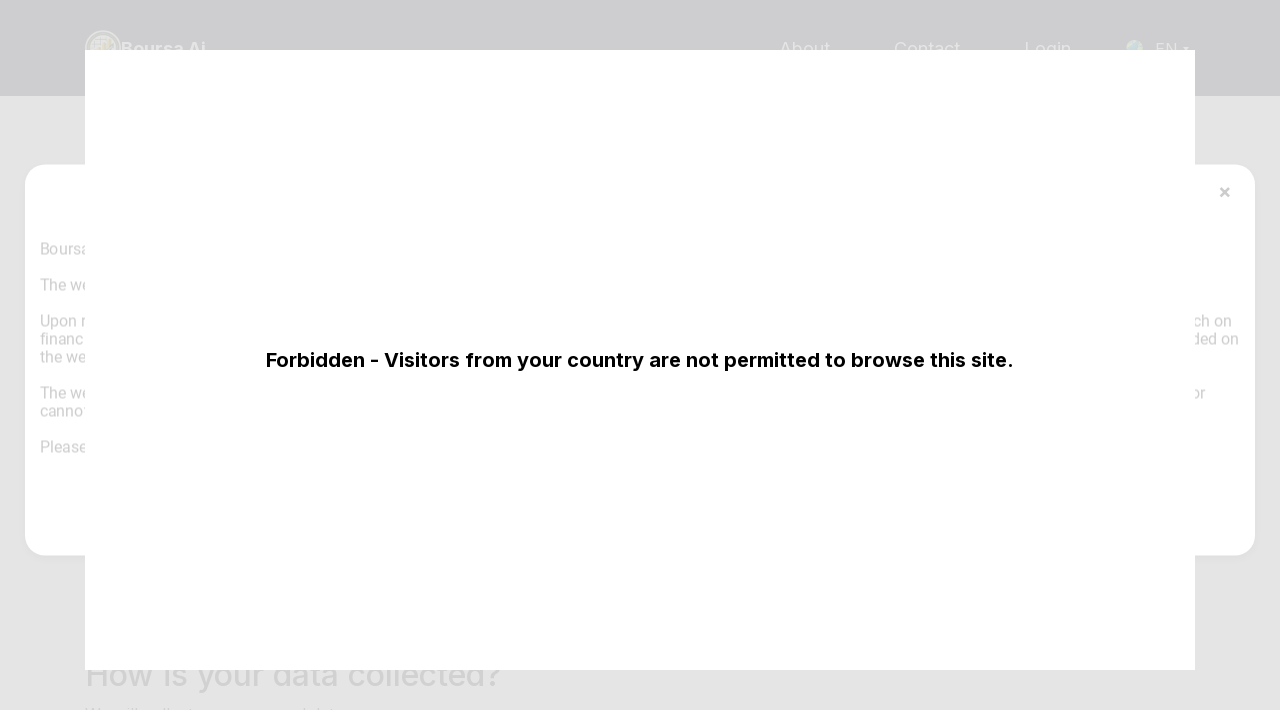

--- FILE ---
content_type: text/html; charset=UTF-8
request_url: https://bitcoin-motion.trading/privacy-policy/
body_size: 8743
content:
<!DOCTYPE html>
<html lang="en">
<head><!-- Google Tag Manager -->
<script>(function(w,d,s,l,i){w[l]=w[l]||[];w[l].push({'gtm.start':
new Date().getTime(),event:'gtm.js'});var f=d.getElementsByTagName(s)[0],
j=d.createElement(s),dl=l!='dataLayer'?'&l='+l:'';j.async=true;j.src=
'https://www.googletagmanager.com/gtm.js?id='+i+dl;f.parentNode.insertBefore(j,f);
})(window,document,'script','dataLayer','GTM-KKFZ559Z');</script>
<!-- End Google Tag Manager -->
    <meta charset="UTF-8">
    <meta http-equiv="X-UA-Compatible" content="IE=edge">
    <meta name="viewport" content="width=device-width, initial-scale=1.0">
    <meta name="msvalidate.01" content="0E30A36C5183E3B0204162543534B5EA">

    <!-- Dynamic head section -->
        
    <meta name="twitter:card" content="summary_large_image">
<meta name="twitter:site" content="https://bitcoin-motion.trading/privacy-policy/">
<meta name="twitter:title" content="Boursa Ai - Privacy Policy">
<meta name="twitter:description" content="Boursa Ai - Privacy Policy">
<meta name="twitter:image" content="https://bitcoin-motion.trading/imgs/meta/og-image.png">

<meta property="og:locale" content="en">
<meta property="og:type" content="website">
<meta property="og:title" content="Boursa Ai - Privacy Policy">
<meta property="og:description" content="Boursa Ai - Privacy Policy">
<meta property="og:url" content="https://bitcoin-motion.trading/privacy-policy/">
<meta property="og:site_name" content="Boursa Ai">
<meta property="og:image" content="https://bitcoin-motion.trading/imgs/meta/og-image.png">
<meta property="og:image:width" content="1200">
<meta property="og:image:height" content="630">
<meta property="og:image:alt" content="Boursa Ai">
    
    <link rel="canonical" href="https://bitcoin-motion.trading/privacy-policy/">
        <meta name="robots" content="noindex, nofollow">
    <!-- hreflang Start; -->
    <link rel="alternate" hreflang="x-default" href="https://bitcoin-motion.trading/privacy-policy/">
    <link rel="alternate" hreflang="en" href="https://bitcoin-motion.trading/privacy-policy/">
<!-- hreflang End; -->
            <link rel="preconnect" href="https://fonts.googleapis.com">
            <link rel="preconnect" href="https://fonts.gstatic.com" crossorigin>
                    
            
            
            
            
            
            
            
            
            
            
            
            
            
            
        <meta name="description" content="Boursa Ai - Privacy Policy">

    <meta name="link_title" content="">
    
    <title>Boursa Ai - Privacy Policy</title>

    <style>*,::after,::before{box-sizing:border-box}@media (prefers-reduced-motion:no-preference){:root{scroll-behavior:smooth}}body{margin:0;font-family:var(--bs-font-sans-serif);font-size:1rem;font-weight:400;line-height:1.5;color:#212529;background-color:#fff;-webkit-text-size-adjust:100%}h1,h2{margin-top:0;margin-bottom:.5rem;font-weight:500;line-height:1.2}h1{font-size:calc(1.375rem + 1.5vw)}@media (min-width:1200px){h1{font-size:2.5rem}}h2{font-size:calc(1.325rem + .9vw)}@media (min-width:1200px){h2{font-size:2rem}}p{margin-top:0;margin-bottom:1rem}ul{padding-left:2rem}ul{margin-top:0;margin-bottom:1rem}b{font-weight:bolder}a{color:#0d6efd;text-decoration:underline}img{vertical-align:middle}label{display:inline-block}input{margin:0;font-family:inherit;font-size:inherit;line-height:inherit}::-moz-focus-inner{padding:0;border-style:none}::-webkit-datetime-edit-day-field,::-webkit-datetime-edit-fields-wrapper,::-webkit-datetime-edit-hour-field,::-webkit-datetime-edit-minute,::-webkit-datetime-edit-month-field,::-webkit-datetime-edit-text,::-webkit-datetime-edit-year-field{padding:0}::-webkit-inner-spin-button{height:auto}::-webkit-search-decoration{-webkit-appearance:none}::-webkit-color-swatch-wrapper{padding:0}::file-selector-button{font:inherit}::-webkit-file-upload-button{font:inherit;-webkit-appearance:button}iframe{border:0}.container{width:100%;padding-right:var(--bs-gutter-x,.75rem);padding-left:var(--bs-gutter-x,.75rem);margin-right:auto;margin-left:auto}@media (min-width:576px){.container{max-width:540px}}@media (min-width:768px){.container{max-width:720px}}@media (min-width:992px){.container{max-width:960px}}@media (min-width:1200px){.container{max-width:1140px}}@media (min-width:1400px){.container{max-width:1320px}}.row{--bs-gutter-x:1.5rem;--bs-gutter-y:0;display:flex;flex-wrap:wrap;margin-top:calc(var(--bs-gutter-y) * -1);margin-right:calc(var(--bs-gutter-x) * -.5);margin-left:calc(var(--bs-gutter-x) * -.5)}.row>*{flex-shrink:0;width:100%;max-width:100%;padding-right:calc(var(--bs-gutter-x) * .5);padding-left:calc(var(--bs-gutter-x) * .5);margin-top:var(--bs-gutter-y)}.col-5{flex:0 0 auto;width:41.66666667%}.col-7{flex:0 0 auto;width:58.33333333%}@media (min-width:768px){.col-md-3{flex:0 0 auto;width:25%}.col-md-9{flex:0 0 auto;width:75%}}.d-flex{display:flex!important}.d-none{display:none!important}.justify-content-end{justify-content:flex-end!important}.justify-content-between{justify-content:space-between!important}.align-items-center{align-items:center!important}.order-3{order:3!important}.text-center{text-align:center!important}@media (min-width:768px){.d-md-block{display:block!important}.d-md-none{display:none!important}.order-md-2{order:2!important}}@media (min-width:992px){.d-lg-block{display:block!important}.d-lg-none{display:none!important}}html{scroll-behavior:smooth}body{font-family:Inter,sans-serif;color:#333}img{max-width:100%}.container{margin:0 auto;padding:0 15px}.main{padding:100px 0}@media (max-width:991px){.main{padding:30px 0}}@media (max-width:767px){.header-logo{margin:0 auto}}img{height:auto}.risk-popup-btn{background:#7925c7!important}input{border-radius:8px;border:1px solid #e1e1e1;width:100%;height:50px;padding:15px 35px 15px 15px}.modalDialog{height:0;opacity:0;display:none}.header{display:flex;align-items:center;justify-content:space-between;padding:30px 0;background:#190e1c;position:relative;z-index:33}@media screen and (max-width:767px){.header{padding:20px 0}}.header-logo{display:inline-flex;align-items:center;gap:19px}.header-logo-img{max-height:36px;max-width:36px}.header-logo-name{color:#fff;font-family:Inter;font-family:Inter,sans-serif;font-size:18px;font-style:normal;font-weight:700;line-height:normal}.header-bar-text{color:#fff;font-size:18px;font-style:normal;font-weight:400;line-height:normal;margin:0 10px;text-decoration:none}.header-menu{padding:0;margin:0;list-style:none;font-size:18px;flex-wrap:wrap}@media screen and (min-width:768px){.header-menu{display:flex!important;flex-wrap:nowrap;align-items:center}}@media screen and (max-width:767px){.header-menu{font-size:15px;white-space:nowrap;box-shadow:.3px 8px 8px 0 rgba(50,35,65,.29);position:absolute;top:100%;flex-direction:column;align-items:center;text-align:center;width:100%;background-color:#190e1c;left:0;padding:10px 0;border-top:1px solid #ddd;display:none}}.header-menu a{display:inline-flex;justify-content:center;align-items:center;text-align:center;padding:5px 15px;border-radius:10px;border:2px solid transparent;color:#fff!important}@media screen and (max-width:991px){.header-menu a{padding:5px 10px}}@media screen and (max-width:767px){.header-menu a{padding:5px 8px}}.header-menu li{padding:0 5px}@media screen and (max-width:767px){.header-menu li{padding:0}}.header-hamburger{display:none;height:20px;min-width:25px;z-index:2;flex-direction:column;justify-content:space-between;margin-left:10px}@media screen and (max-width:767px){.header-hamburger{display:flex}}.header-hamburger span{display:block;height:3px;width:100%;border-radius:10px;background:#fff}.header-hamburger span:first-child{transform-origin:0% 0%}.header-hamburger span:nth-child(3){transform-origin:0% 100%}.risk-popup-btn{border-radius:5px;padding:10px 30px;font-size:22px;font-weight:500;display:inline-flex;justify-content:center;align-items:center;text-decoration:none!important;color:#fff!important;text-align:center;border:0;background-color:#01a2e8}@media (max-width:767px){.risk-popup-btn{font-size:18px}}.dialog{display:none;position:fixed;top:0;left:0;bottom:0;right:0;background-color:rgba(0,0,0,.5);z-index:9999}.dialog-container{position:fixed;z-index:33;bottom:auto;top:50%;left:5px;right:5px;transform:translate(0,-50%);margin:0 auto;max-width:1230px;box-sizing:content-box;background-color:#fff;overflow:hidden;box-shadow:0 3px 10px rgba(0,0,0,.3);max-height:calc(100vh - 10px);overflow:auto;border-radius:20px}.dialog-header{padding:15px 15px 0 15px;margin-bottom:10px;position:relative;color:#000;text-align:center;font-weight:700;font-size:25px}@media (max-width:767px){.dialog-header{font-size:20px}}.dialog-content{padding:15px}.dialog-close-over{position:absolute;right:20px;top:50%;transform:translate(0,-50%);font-size:20px;font-weight:700;width:20px;text-align:center}.dialog-text{overflow:hidden;position:relative;max-height:auto}@media (max-width:767px){.dialog-text{max-height:50px}}.dialog-text::after{content:"";display:block;width:100%;height:100%;bottom:0;left:0;background:linear-gradient(0deg,#fff 0,rgba(255,255,255,0) 100%);position:absolute;display:none}@media (max-width:767px){.dialog-text::after{display:block}}.dialog-text-more{font-size:16px;font-weight:800;line-height:1.5;color:#333;margin-top:5px;margin-bottom:0;position:relative;text-decoration:underline!important;display:inline-block;display:none}@media (max-width:767px){.dialog-text-more{display:inline-block}}.dialog-text-wrap input[type=checkbox]{display:none}.dialog-all-button-row{padding:15px;text-align:center}.dialog-modal-check[type=checkbox]{display:none}.language{position:relative;display:inline-flex;align-items:center;margin-left:auto;color:#fff;font-size:16px;z-index:9999;align-self:center;margin-left:0;background-color:transparent}@media (max-width:767px){.language{font-size:16px;margin-right:5px!important;margin-left:5px!important}}.language img{margin-right:10px;width:21px}.language span{display:flex;align-items:center;padding:3px 5px;color:#fff;border:1px solid transparent;border-bottom:0}.language span i{margin-left:5px;vertical-align:middle;border-left:3px solid transparent;border-right:3px solid transparent;border-top:4px solid #fff}.language-list{list-style:none;padding:0 5px;margin-left:0;position:absolute;top:100%;right:0;text-align:center;min-width:100%;display:none;background-color:#fff;border:1px solid}.language-list a{color:#000;display:flex;align-items:center;text-decoration:none}</style>
<link rel="shortcut icon" href="/favicon-48x48.ico"><link rel="icon" type="image/png" href="/favicon-32x32.png" sizes="32x32"><link rel="icon" type="image/png" href="/favicon-16x16.png" sizes="16x16"><link rel="icon" type="image/png" href="/favicon-48x48.png" sizes="48x48"><link rel="icon" type="image/png" href="/favicon-57x57.png" sizes="57x57"><link rel="icon" type="image/png" href="/favicon-76x76.png" sizes="76x76"><link rel="icon" type="image/png" href="/favicon-96x96.png" sizes="96x96"><link rel="icon" type="image/png" href="/favicon-128x128.png" sizes="128x128"><link rel="icon" type="image/png" href="/favicon-192x192.png" sizes="192x192"><link rel="icon" type="image/png" href="/favicon-228x228.png" sizes="228x228"><link rel="icon" type="image/png" href="/favicon-512x512.png" sizes="512x512"><link rel="manifest" href="/web-app-manifest.json"><meta name="msapplication-config" content="/browserconfig.xml"><meta name="msapplication-TileColor" content="#00AAAD"><meta name="msapplication-TileImage" content="/mstile-150x150.png"><meta name="isoCode" content="US"></head>
<body><!-- Google Tag Manager (noscript) -->
<noscript><iframe src="https://www.googletagmanager.com/ns.html?id=GTM-KKFZ559Z" height="0" width="0" style="display:none;visibility:hidden"></iframe></noscript>
<!-- End Google Tag Manager (noscript) -->
    
            <header class="header">
    <div class="container">
        <div class="row header-row align-items-center justify-content-between">
            <div class="col-7 col-md-3">
                <div class="header-logo">
                                                            <a href="/">
                        <img class="header-logo-img" src="/imgs/logo.webp" alt="Logo" width="375" height="375">
                    </a>
                                        <span class="header-logo-name">Boursa Ai</span>
                </div>
            </div>
            <div class="col-5 col-md-9 order-3 order-md-2 d-flex align-items-center justify-content-end">
                <ul class="header-menu">
                    <li>
                        <a href="/about/" class="header-bar-text">About</a>
                        </li>
                    <li>
                        <a href="/contact/" class="header-bar-text">Contact</a>
                    </li>
                                                            <li>
                                                <a href="/login/" class="header-bar-text">Login</a>
                    </li>
                </ul>
                                    <div class="language" style="margin-left: 15px">
                        <span><img loading="lazy" width="21" height="21" src="/imgs/flags/en.webp" alt="EN Flag"> EN <i class="iti__arrow"></i></span>
                        <ul class="language-list">
                                                                                                                                                                                                                <li>
                                        <a href="/da/">
                                            <img loading="lazy" width="21" height="21" src="/imgs/flags/da.webp" alt="DA Flag"> DA
                                        </a>
                                    </li>
                                                                                                                                                                                                                                                <li>
                                        <a href="/de/">
                                            <img loading="lazy" width="21" height="21" src="/imgs/flags/de.webp" alt="DE Flag"> DE
                                        </a>
                                    </li>
                                                                                                                                                                                                                                                                                                            <li>
                                        <a href="/es/">
                                            <img loading="lazy" width="21" height="21" src="/imgs/flags/es.webp" alt="ES Flag"> ES
                                        </a>
                                    </li>
                                                                                                                                                                                                                                                <li>
                                        <a href="/fr/">
                                            <img loading="lazy" width="21" height="21" src="/imgs/flags/fr.webp" alt="FR Flag"> FR
                                        </a>
                                    </li>
                                                                                                                                                                                                                                                <li>
                                        <a href="/hu/">
                                            <img loading="lazy" width="21" height="21" src="/imgs/flags/hu.webp" alt="HU Flag"> HU
                                        </a>
                                    </li>
                                                                                                                                                                                                                                                <li>
                                        <a href="/it/">
                                            <img loading="lazy" width="21" height="21" src="/imgs/flags/it.webp" alt="IT Flag"> IT
                                        </a>
                                    </li>
                                                                                                                                                                                                                                                <li>
                                        <a href="/ja/">
                                            <img loading="lazy" width="21" height="21" src="/imgs/flags/ja.webp" alt="JA Flag"> JA
                                        </a>
                                    </li>
                                                                                                                                                                                                                                                <li>
                                        <a href="/nl/">
                                            <img loading="lazy" width="21" height="21" src="/imgs/flags/nl.webp" alt="NL Flag"> NL
                                        </a>
                                    </li>
                                                                                                                                                                                                                                                <li>
                                        <a href="/no/">
                                            <img loading="lazy" width="21" height="21" src="/imgs/flags/no.webp" alt="NO Flag"> NO
                                        </a>
                                    </li>
                                                                                                                                                                                                                                                <li>
                                        <a href="/pl/">
                                            <img loading="lazy" width="21" height="21" src="/imgs/flags/pl.webp" alt="PL Flag"> PL
                                        </a>
                                    </li>
                                                                                                                                                                                                                                                <li>
                                        <a href="/br/">
                                            <img loading="lazy" width="21" height="21" src="/imgs/flags/br.webp" alt="BR Flag"> BR
                                        </a>
                                    </li>
                                                                                                                                                                                                                                                <li>
                                        <a href="/sk/">
                                            <img loading="lazy" width="21" height="21" src="/imgs/flags/sk.webp" alt="SK Flag"> SK
                                        </a>
                                    </li>
                                                                                                                                                                                                                                                <li>
                                        <a href="/sl/">
                                            <img loading="lazy" width="21" height="21" src="/imgs/flags/sl.webp" alt="SL Flag"> SL
                                        </a>
                                    </li>
                                                                                                                                                                                                                                                <li>
                                        <a href="/sv/">
                                            <img loading="lazy" width="21" height="21" src="/imgs/flags/sv.webp" alt="SV Flag"> SV
                                        </a>
                                    </li>
                                                                                                                                                                                                                                                <li>
                                        <a href="/tr/">
                                            <img loading="lazy" width="21" height="21" src="/imgs/flags/tr.webp" alt="TR Flag"> TR
                                        </a>
                                    </li>
                                                                                    </ul>
                    </div>
                                <div class="header-hamburger">
                    <span></span>
                    <span></span>
                    <span></span>
                </div>
            </div>
        </div>
    </div>
</header>
        <div class="container terms py-4">
            <h1 class="bold text-center">Data Privacy Notice</h1>
            <h2 class="bold">Purpose of Notice</h2>
            <p>The purpose of this Data Privacy Notice (the "Notice") is to explain how Boursa Ai ("Boursa Ai" or "We" or "Us") will process, as data controller, your personal data you provide Us when you visit the website altrix-edge.mytestdoain.com (the "Website"), or that We receive from third parties, in order to put you in contact with professionals you might be interested in.</p>
            <h2 class="bold">What categories of personal data will be processed?</h2>
            <p>We collect and process the following categories of personal data about you:</p>
            <table class="table table-bordered">
                <thead>
                <tr>
                    <td><b>Category of personal data</b></td>
                    <td><b>Definition</b></td>
                </tr>
                </thead>
                <tbody>
                <tr>
                    <td>Identification Data</td>
                    <td>Full name and contact information (telephone number and email address).</td>
                </tr>
                <tr>
                    <td>Browsing Information</td>
                    <td>IP address, time of access, date of access, web and mobile page(s) visited, language used, software crash reports and type of browser used, information regarding the device you used, your online actions collected automatically, such as cookies, web servers, pixels and web beacons..</td>
                </tr>
                </tbody>
            </table>
            <h2 class="bold">How is your data collected?</h2>
            <p>We will collect your personal data:</p>
            <ul>
                <li>Directly from you, when you provide your Identification Data on our Website; and/or</li>
                <li>Indirectly:
                    <ul>
                        <li>when we receive Identification Data about you from third parties (including from investment education firms, partners / affiliates / marketers / digital agencies); and/or</li>
                        <li>when we collect data related to your browsing of our Website through the use of cookies or similar technologies (as defined in the Cookies Policy). </li>
                    </ul>
                </li>
            </ul>
            <p>You are not obligated to provide Us with your personal data. However, not providing your personal data will prevent Us from putting you in contact with professionals you might be interested in.</p>
            <h2 class="bold">What are the purposes and legal basis of Our processing?</h2>
            <p>We process your personal data for the following purposes:</p>
            <table class="table table-bordered">
                <thead>
                <tr>
                    <td><b>Purpose</b></td>
                    <td><b>Legal basis</b></td>
                    <td><b>Categories of personal data processed</b></td>
                </tr>
                </thead>
                <tbody>
                <tr>
                    <td>Sharing your personal data with professionals who offer services you might be interested in</td>
                    <td>Your consent</td>
                    <td>Identification Data</td>
                </tr>
                <tr>
                    <td>Responding to and complying with requests and legal demands from regulators or other authorities in or outside of your home country.</td>
                    <td>Complying with applicable legal and regulatory requirements.</td>
                    <td>Identification Data <br>Browsing Information</td>
                </tr>
                <tr>
                    <td>Enforcing and defending our rights</td>
                    <td>Our legitimate interest to defend Ourselves vis-&agrave;-vis our users (including you), judicial, administrative and/or law enforcement authorities.</td>
                    <td>Identification Data <br>Browsing Information</td>
                </tr>
                <tr>
                    <td>Ensuring the operation of Our Website and its security</td>
                    <td>Our legitimate interest in ensuring a well-functioning and secure Website.</td>
                    <td>Browsing Information</td>
                </tr>
                </tbody>
            </table>
            <h2 class="bold">Who will my personal data be shared with?</h2>
            <p>We will share your personal data:</p>
            <ul>
                <li>Within Our group;</li>
                <li>With Our partners, for their own processing purposes, including to provide you with information on their services and/product in which you might be interested in, provided you gave your prior consent for such sharing. Such partners include investment education firms, data brokers and intermediaries;</li>
                <li>With third parties that provide Us services such as storage and hosting providers analytical, technical, and diagnostic services; </li>
                <li>With Our counsels, notably for compliance with Our statutory obligations, in particular in terms of accounting, auditing and internal control; </li>
                <li>As part of the sale of all or part of Our company and its assets to a third party or as part of a business reorganization or restructuring (including dissolution or liquidation); and</li>
                <li>Where required or permitted by applicable law, to governmental authorities, courts, external advisors, and similar third parties.</li>
            </ul>
            <h2 class="bold">Cross-border data transfers</h2>
            <p>We transfer your personal data outside of the European Economic Area (&ldquo;EEA&rdquo;). Some recipients are located in countries for which the European Commission has issued adequacy decisions, namely to Israel. The transfer is thereby recognized as providing an adequate level of data protection from a European data protection law perspective (Art. 45 GDPR).</p>
            <p>Some recipients of your personal data could be located in another country for which the European Commission has not issued a decision that this country ensures an adequate level of data protection.</p>
            <p>By way of entering into appropriate data transfer agreements based on standard contractual clauses (2021/914/EU) as referred to in Art. 46 (2) (c) GDPR or other adequate means, which are accessible via the contact details below we have established that all other recipients located outside the EEA will provide an adequate level of data protection for the personal data and that appropriate technical and organizational security measures are in place to protect personal data against accidental or unlawful destruction, accidental loss or alteration, unauthorized disclosure or access, and against all other unlawful forms of processing. Any onward transfer (including our affiliates outside the EEA) is subject to appropriate onward transfer requirements as required by applicable law.</p>
            <h2 class="bold">Retention</h2>
            <p>We will only store collected personal data for as long as strictly necessary to achieve the purposes of processing referred to in this Notice and in accordance with applicable data privacy law. When We no longer needs to use your personal data, it will be deleted and/or anonymized so that individuals can no longer be identified from it (save to the extent retention is required to comply with legal or regulatory obligations or for taking or defending legal claims).</p>
            <h2 class="bold">Your rights</h2>
            <p>Under applicable data privacy law, you have the following rights:</p>
            <ol>
                <li>
                    <p><b>Right of access:</b> You have the right to obtain from Us confirmation as to whether or not personal data concerning you is being processed, and, where that is the case, to request access to the personal data. The access information includes &ndash; inter alia &ndash; the purposes of the processing, the categories of personal data concerned, and the recipients or categories of recipients to whom the personal data have been or will be disclosed.</p>
                    <p>You have the right to obtain a copy of the personal data undergoing processing. For additional copies requested by you, we may charge a reasonable fee based on administrative costs.</p>
                </li>
                <li>
                    <p><b>Right to rectification:</b> You have the right to obtain from Us the rectification of inaccurate personal data concerning you. Depending on the purposes of the processing, you have the right to have incomplete personal data completed, including by means of providing a supplementary statement.</p>
                </li>
                <li>
                    <p><b>Right to erasure (right to be forgotten):</b> You have the right to ask Us to erase your personal data.</p>
                </li>
                <li>
                    <p><b>Right to restriction of processing:</b> You have the right to request the restriction of processing your personal data. In this case, the respective data will be marked and may only be processed by Us for certain purposes.</p>
                </li>
                <li>
                    <p><b>Right to data portability:</b> You have the right to receive the personal data concerning you which you have provided to Us in a structured, commonly used and machine-readable format and you have the right to transmit those Personal Data to another entity without hindrance from us.</p>
                </li>
                <li>
                    <p><b>Right to object:</b> You have the right to object, on grounds relating to your particular situation, at any time to the processing of your Personal Data by us and we can be required to no longer process your personal data. If you have a right to object and you exercise this right, your personal data will no longer be processed for such purposes by us. Exercising this right will not incur any costs.  Such a right to object may not exist, in particular, if the processing of your personal data is necessary to take steps prior to entering into a contract or to perform a contract already concluded.</p>
                </li>
                <li>
                    <p><b>Right to withdraw your consent:</b> Where the processing of your personal data is based on your consent, you have the right to withdraw your consent at any time. Such a right to withdraw your consent does not affect the lawfulness of the processing based on your consent you have previously given us, prior to the withdrawal.</p>
                </li>
                <li>
                    <p><b>Right to your data after your death:</b> You have the right to give instructions related to the retention, erasure and communication of the personal data concerning you after your death.</p>
                </li>
            </ol>
            <p>Please note that these rights might be limited under the applicable local data privacy law.</p>
            <p>If you wish to exercise any of these rights, please contact us as stated in the Contact us section below.</p>
            <p>You also have the right to lodge a complaint with the French competent data privacy supervisory authority, which is the CNIL.</p>
            <h2 class="bold">Contact us</h2>
            <p>Individuals who have any questions about this Notice should contact info@bitcoin-motion.trading</p>
            <h2 class="bold">Changes of the Privacy Notice</h2>
            <p>This Privacy Notice is subject to change. You will be notified adequately of any such changes.</p>
            <p><b>Last updated: 20.12.2023</b></p>
        </div>
        <section class="footer sections-padding">
    <div class="container">
        <div class="footer-nav">
            <div class="footer-logo">
                                <img class="footer-logo-img" src="/imgs/logo.webp" alt="Logo" loading="lazy" width="375" height="375">
                                <span class="footer-logo-name">Boursa Ai</span>
            </div>
            <div class="footer-bar">
                <div class="footer-bar-menu">
                                        <a class="footer-usage-item footer-terms" href="/terms/">
                        Terms &amp; conditions
                    </a>
                    <a class="footer-usage-item footer-privacy" href="/privacy-policy/">
                        Privacy Policy
                    </a>
                    <a class="footer-usage-item footer-cookie" href="/cookie-policy/">
                        Cookie Policy
                    </a>
                </div>
            </div>
        </div>
    </div>
</section>

<div id="openModalLoading" class="modalDialog">
    <div>
        <div class="loading-spinner"></div>
    </div>
    <div class="loading-text">Connecting you to the firm</div>
</div>
<input type="checkbox" id="dialog-modal-check" class="dialog-modal-check">
<div class="dialog">
    <div role="document" class="dialog-container">
        <div class="column-content">
            <div>
                <div class="dialog-header">
                    Disclaimer:
                    <label for="dialog-modal-check" class="dialog-close-over">&times;</label>
                </div>
                <div class="dialog-content">
                    <div class="dialog-text-wrap">
                        <input type="checkbox" id="dialog-text-1">
                        <div class="dialog-text">
                            <div class="d-none d-lg-block">
                                <img loading="lazy" src="/imgs/risk/popup/en/risk-d.webp" alt="Risk popup Desk" width="1200" height="216">
                            </div>
                            <div class="d-none d-md-block d-lg-none">
                                <img loading="lazy" src="/imgs/risk/popup/en/risk-t.webp" alt="Risk popup Tablet" width="700" height="324">
                            </div>
                            <div class="d-md-none">
                                <img loading="lazy" src="/imgs/risk/popup/en/risk-m.webp" alt="Risk popup Mobile" width="320" height="522">
                            </div>
                        </div>
                        <label for="dialog-text-1" class="dialog-text-more">Read more</label>
                    </div>
                </div>
            </div>
            <div class="dialog-all-button-row">
                <label for="dialog-modal-check" class="risk-popup-btn">I understand</label>
            </div>
        </div>
    </div>
</div>

<link rel="stylesheet" href="/styles/main.css">
<link rel="stylesheet" href="https://fonts.googleapis.com/css2?family=Inter:wght@100;200;300;400;500;600;700;800;900&amp;display=swap">
<script src="https://cdnjs.cloudflare.com/ajax/libs/jquery/3.6.0/jquery.min.js" integrity="sha512-894YE6QWD5I59HgZOGReFYm4dnWc1Qt5NtvYSaNcOP+u1T9qYdvdihz0PPSiiqn/+/3e7Jo4EaG7TubfWGUrMQ==" crossorigin="anonymous" referrerpolicy="no-referrer"></script>
<script src="https://cdnjs.cloudflare.com/ajax/libs/intl-tel-input/17.0.19/js/intlTelInput-jquery.min.js" integrity="sha512-9WaaZVHSw7oRWH7igzXvUExj6lHGuw6GzMKW7Ix7E+ELt/V14dxz0Pfwfe6eZlWOF5R6yhrSSezaVR7dys6vMg==" crossorigin="anonymous" referrerpolicy="no-referrer"></script>
<script src="https://cdn.jsdelivr.net/npm/jquery-validation@1.19.3/dist/jquery.validate.min.js"></script>
<script src="https://cdn.jsdelivr.net/gh/mgalante/jquery.redirect@master/jquery.redirect.js"></script>
<script src="/main.js"></script>
<script src="/js/validator.js"></script>
<script src="/js/api.js"></script>
    <div class="modalDialog-white open" style="pointer-events: auto;"><div class="container"><div class="modal-country">Forbidden - Visitors from your country are not permitted to browse this site.</div></div></div><script>document.body.style.overflow = "hidden";</script></body>
</html>
